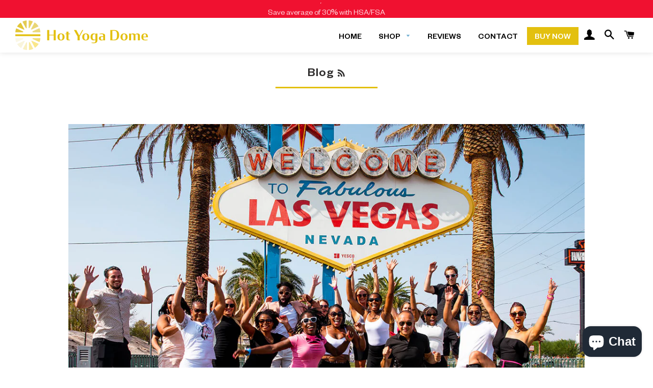

--- FILE ---
content_type: text/css
request_url: https://www.thehotyogadome.com/cdn/shop/t/66/assets/custom.scss.css?v=128652680971573173781747605493
body_size: 11126
content:
@font-face{font-family:FoundersGrotesk-Light;src:url(FoundersGrotesk-Light.woff2) format("woff2"),url(FoundersGrotesk-Light.woff) format("woff");font-weight:400;font-style:normal}@font-face{font-family:FoundersGrotesk-Medium;src:url(FoundersGrotesk-Medium.woff2) format("woff2"),url(FoundersGrotesk-Medium.woff) format("woff");font-weight:400;font-style:normal}html,body{overflow-x:hidden}.truemed-entry-box{margin-top:15px}.subify-root.subify-css-variables{width:250px;max-width:100%}.scroll-to-fixed-fixed~div{display:none!important}.rio-media-gallery .pwzrjss5 svg{width:20px;float:right}#the-home-dome-black .customer-reviews,#the-home-dome-black .okeReviews,#the-home-dome-black #shopify-section-product-page-video,#the-home-dome-black #shopify-section-product_featured-row,#the-home-dome-black .instruction,#the-home-dome-black #shopify-section-product_callout,#the-home-dome-black #shopify-section-FAQ,#the-home-dome-black #shopify-section-reviews,#the-home-dome-black #shopify-section-product-template~a{display:none!important}.scroll-right{color:red;text-align:right;font-weight:700;padding-bottom:10px;font-size:13px;padding-right:5px}@media (min-width: 768px){.scroll-right{display:none}}.wcOutOfStock{background:#2f2d2d!important}.template-product #AddToCart--product-template.wcOutOfStock:hover{background:#e3c00f!important}.product-single__meta .faq ul li:first-child .bio-more{display:block}.product-single__meta .faq a:before{display:none}.product-single__meta .faq ul li>a{padding-left:10px;background:#2f2d2d;color:#fff}.inventoryWrapper{display:none;width:100%;padding-left:10px;margin-top:15px;background:red;color:#fff;font-weight:700}.inventoryWrapper-2{width:100%;line-height:0;padding-left:10px;background:red;color:#fff;font-weight:700;margin-top:15px}.inventoryWrapper-2 p{line-height:27px}.js-drawer-open-right #dummy-chat-button-iframe,.js-drawer-open-left #dummy-chat-button-iframe{display:none}body:not(.template-index) form input,body:not(.template-index) form textarea{border:1px solid #2f2d2d}.template-index .featured-row__subtext em,.template-product .featured-row__subtext em{font-size:15px}.template-page .main-content p{margin-bottom:15px}.ajaxcart__qty-adjust{line-height:1px!important}.instruction{margin:50px 0;text-align:center}.collout{background:#e3c00f4d!important;padding:50px 10px;margin-top:50px;letter-spacing:1px;text-align:center;font-size:20px}.customer-reviews{margin-top:40px}.grid__item.grid-product .thirty-day{margin-top:10px}.thirty-day{font-size:14px;color:#9f5f7a!important;line-height:17px;position:relative}.template-product .product-single .thirty-day:before{content:"";background:url(//www.thehotyogadome.com/cdn/shop/t/66/assets/badge.svg?v=160702657259560120561737507105);background-position:center;background-repeat:no-repeat;background-size:contain;position:absolute;left:0;top:0;width:28px;height:100%}.template-product .product-single .thirty-day{margin-bottom:10px;padding-left:35px}#reviews .push--large--one-tenth,#reviews .push--large--one-twelfth{left:0;width:100%}#reviews .okeReviews .okeReviews-reviewsWidget{padding:0}#reviews .okeReviews-review-main-heading{text-align:left}#reviews .okeReviews-review-reviewer-product-thumbnail{display:none}#reviews .okeReviews-review-reviewer-product-details{display:flex;gap:5px;font-size:15px}.okeReviews{font-size:17px!important}.okeReviews-review-reviewer-profile-name{font-family:FoundersGrotesk-Medium!important}.okeReviews.okeReviews--theme .okeReviews-review-reviewer-profile-details{display:flex;gap:10px;align-items:center;flex-wrap:wrap}.okeReviews .okeReviews-review-reviewer-profile-status{margin-top:0!important}.okeReviews-review-date{font-size:15px}.okeReviews-reviewsWidget-reviewsAggregate{display:none!important}.okeReviews-review.js-okeReviews-review{display:block!important}.okeReviews-review-side{display:block!important;border:none!important;padding:0!important}.okeReviews-review-recommendation{display:none!important}.okeReviews .okeReviews-review-reviewer-profile{border-bottom:none!important;padding-bottom:0!important;margin-bottom:0!important}.okeReviews .okeReviews-review-reviewer{margin-bottom:0!important}.okeReviews-review-primary{padding:0!important;border:none!important}@media (min-width: 1000px){.okeReviews-reviews-main.js-okeReviews-reviews-main{display:flex;flex-wrap:wrap;gap:40px;justify-content:space-between}}.okeReviews .okeReviews-reviews-review{border-top:3px solid #2f2d2d!important;padding-bottom:30px;padding-top:30px}@media (min-width: 1000px){.okeReviews .okeReviews-reviews-review{width:45%;float:left}}.okeReviews .okeReviews-review-response{background:#f9f9f9;border:none!important;padding:20px}@media (min-width: 1000px){.okeReviews .okeReviews-review-response{width:95%!important;float:right}}.okeReviews .okeReviews-review-response p{font-size:17px}.okeReviews .okeReviews-reviews-footer:before{display:none!important}.okeReviews-reviews-showMore{background:#75b1d3!important;border:1px solid #75b1d3!important;color:#fff!important;text-transform:uppercase;letter-spacing:1px;font-size:15px!important;font-family:FoundersGrotesk-Medium!important}.okeReviews .okeReviews-review-response-main-header{display:flex;gap:10px;align-items:center}.okeReviews .okeReviews-review-response-main-heading{letter-spacing:0;font-size:16px!important}.okeReviews .okeReviews-reviewsWidget.is-okeReviews-reviewsWidget-large .okeReviews-review-side-inner{width:100%!important}.okeReviews-reviewsSummary-ratingCount span{font-size:16px!important;margin-top:-5px;display:block}.okeReviews .okeReviews-review{color:#2f2d2d!important}.okeReviews.okeReviews--theme .okeReviews-badge--recommended{font-weight:400;font-family:FoundersGrotesk-Medium!important}.okeReviews p{line-height:22px!important}.okeReviews-reviewsWidget-header-poweredBy{display:none!important}.okeReviews-button{background:#75b1d3!important;border:1px solid #75b1d3!important;color:#fff!important;text-transform:uppercase;letter-spacing:1px;font-size:15px!important;font-family:FoundersGrotesk-Medium!important}.okeReviews-button:hover{border:1px solid #75b1d3!important;background:transparent!important;color:#75b1d3!important}.okeReviews.okeReviews--theme .okeReviews-badge--rating{background-color:transparent!important;color:#2f2d2d!important;padding:0!important;font-family:FoundersGrotesk-Medium!important;font-weight:400!important}.okeReviews .okeReviews-starRating-indicator{top:-3px!important}h2.okeReviews-review-main-heading{padding:0;margin-bottom:10px!important;font-size:20px!important;letter-spacing:0!important}h2.okeReviews-review-main-heading:after{display:none}.spr-review-content-body br+br{display:none}.spr-icon{color:#e3c00f;opacity:1!important;font-size:15px!important}.template-blog article .text-link{padding:10px 20px;background-color:#e3c00f;color:#fff;display:inline-block;text-transform:uppercase;font-family:FoundersGrotesk-Medium;letter-spacing:.1em}.template-blog article .text-link:hover{background:#2f2d2d!important}.template-article .section-header .date:last-child{margin-bottom:0}.template-article article h2:after{bottom:-5px}form .btn{width:100%;margin:0;border:none!important}#contact_form{margin-bottom:20px;overflow:auto}.product--wrapper.cover+.product--wrapper img{opacity:0;height:0}.product--wrapper.cover+.product--wrapper{height:0}.hr--left{display:none}body,button,input,select,textarea{font-family:FoundersGrotesk-Light!important;font-size:18px}.product-single__price,.product-single__price--compare-at{font-family:FoundersGrotesk-Light!important}.red{color:#e3c00f}.site-header .site-nav li.link-buy-now{background:#e3c00f}.site-header .site-nav li.link-buy-now:hover{background:#2f2d2d!important}.site-header .site-nav li.link-buy-now:hover a,.site-header .site-nav li.link-buy-now a,.site-header .site-nav li.link-buy-now a:hover{color:#fff!important}h1,h2,h3,h4{font-family:FoundersGrotesk-Medium!important;font-weight:400!important}form .needsclick p strong,form .needsclick button{font-family:FoundersGrotesk-Medium!important;letter-spacing:1px!important;font-weight:400!important}form .needsclick button:hover{background-color:#2f2d2d!important}form .needsclick p{font-family:FoundersGrotesk-Light!important;letter-spacing:1px}.template-product #AddToCart--product-template.wc-disabled{background:#e3c00f4d!important;cursor:auto;color:#000}.template-product #AddToCart--product-template.wc-disabled:hover{background:#e3c00f4d!important}.compare-dome-video-wrapper video{width:100%;margin-top:40px}.js-drawer-open-right #tidio-chat{display:none}shopify-payment-terms{font-size:13px;padding-top:10px!important;display:block;line-height:16px}@media (max-width: 480px){shopify-payment-terms{line-height:18px}}@media (max-width: 480px){[data-testid=POPUP] .klaviyo-form{flex-wrap:wrap!important;overflow:visible!important}[data-testid=POPUP] .klaviyo-form>div:first-child{width:100%!important;margin-left:0!important;margin-top:0!important;margin-bottom:-450px!important;background-position:0 -100px!important}[data-testid=POPUP] .klaviyo-form>div:nth-of-type(2){margin-top:365px!important;padding:30px 0!important}}[data-testid=POPUP] p{font-family:FoundersGrotesk-Light!important;font-weight:400!important;font-size:16px!important}@media (max-width: 480px){[data-testid=POPUP] p{font-size:22px!important}[data-testid=POPUP] p strong{font-size:35px!important}}[data-testid=POPUP] span{font-family:FoundersGrotesk-Light!important}@media (max-width: 480px){[data-testid=POPUP] span{font-size:35px!important}}[data-testid=POPUP] button{font-family:FoundersGrotesk-Light!important;font-weight:600!important}@media (max-width: 480px){[data-testid=POPUP] button{font-size:32px!important;height:65px!important}}[data-testid=POPUP] input{padding:0!important;text-align:center!important;height:45px!important;font-family:FoundersGrotesk-Light!important}@media (max-width: 480px){[data-testid=POPUP] input{font-size:50px!important;height:90px!important;padding:0!important;max-height:unset!important;border-width:2px!important}}[data-testid=POPUP] ::-webkit-input-placeholder{font-family:FoundersGrotesk-Light!important;opacity:1!important}@media (max-width: 480px){[data-testid=POPUP] ::-webkit-input-placeholder{font-size:38px!important}}[data-testid=POPUP] :-ms-input-placeholder{font-family:FoundersGrotesk-Light!important;opacity:1!important}@media (max-width: 480px){[data-testid=POPUP] :-ms-input-placeholder{font-size:38px!important}}[data-testid=POPUP] ::placeholder{font-family:FoundersGrotesk-Light!important;opacity:1!important}@media (max-width: 480px){[data-testid=POPUP] ::placeholder{font-size:38px!important}}[data-testid=POPUP] form{background-size:50%!important}@media (max-width: 768px){[data-testid=POPUP] form{max-width:90%!important;margin:0 auto!important;background:#fff!important;padding:20px!important}}@media (max-width: 768px){[data-testid=POPUP] .klaviyo-close-form{right:5%!important;top:0%!important;z-index:99999!important;height:35px!important;width:35px!important}[data-testid=POPUP] .klaviyo-close-form svg{width:35px}}@media (max-width: 480px){[data-testid=POPUP] .klaviyo-close-form{height:50px!important;width:50px!important}[data-testid=POPUP] .klaviyo-close-form svg{width:50px}}.landing .main-content>.wrapper{max-width:100%;padding:0}.drawer__inner span[doubly-currency-usd="0"]{font-size:0!important}.drawer__inner span[doubly-currency-usd="0"]:before{content:"Included";font-size:13px!important;text-transform:none!important}.remove-affirm{display:none!important}.other-products{height:auto!important}.other-products .affirm-container,.other-products .starting{display:none!important}.other-products .money{line-height:unset!important}form.search-bar .input-group-field{width:auto;float:left}form.search-bar .input-group-btn{text-align:right}form.search-bar button[type=submit]{width:auto;margin:0!important}#reamaze-widget,#reamaze-wrapper{z-index:9!important}.product-recommendations .affirm-modal-trigger{display:block}.product-recommendations .clearance{display:none!important}.slick-initialized .hero__text-content{animation:none!important;transition:none!important}.grid-product__on-sale,.grid-product__sold-out{width:60px;height:60px;border-radius:50%;background:#fff;display:flex;align-items:center;z-index:9;justify-content:center}.grid-product__on-sale p,.grid-product__sold-out p{padding:0}.grid-product__on-sale .money,.grid-product__sold-out .money{line-height:10px!important}html{padding-bottom:0!important}.wrapper{max-width:1300px;margin:0 auto}.template-index .affirm-as-low-as,.landing .affirm-as-low-as{font-size:15px;padding-top:30px}.affirm-as-low-as a{text-decoration:underline}.product-single__policies{margin-bottom:15px}*{outline:none}.ajaxcart__row .type-accessories{display:none}.ajaxcart__product .money,.ajaxcart__subtotal .money{line-height:15px}.ajaxcart__product-name,.ajaxcart__product-meta{font-size:15px!important;line-height:20px!important}.ajaxcart__product-meta{font-style:italic}@media (max-width: 768px){.ajaxcart__footer .two-thirds,.ajaxcart__footer .one-third{width:50%!important}}.price-container.other-products{margin-bottom:15px!important}.price-container{display:flex;height:65px;align-items:center;position:relative;padding:5px 0 0}#ComparePrice .money{font-size:12px!important;line-height:15px;display:block}.money{line-height:65px}.price-container .product-single__price{width:45%}.price-container .affirm-container{width:50%}.price-container .affirm-container span.starting-affirm{position:absolute;top:0;font-size:15px}.price-container .affirm-container .affirm-modal-trigger{font-size:0;text-decoration:none}.price-container .affirm-container .affirm-ala-price{font-size:19px}.price-container .affirm-container .affirm-as-low-as{padding-top:15px}.grid-product__wrapper .grid-product__meta{padding:0!important}.grid-product__wrapper .grid-product__price{display:block}.grid-product__wrapper .grid-product__price .money{line-height:initial}.grid-product__wrapper .affirm-grid{display:flex;justify-content:center;align-items:center}.grid-product__wrapper .starting-affirm{margin-right:5px;font-size:15px}.grid-product__wrapper .affirm-modal-trigger{font-size:0;text-decoration:none}.grid-product__wrapper .affirm-ala-price{font-size:17px}.grid-product__wrapper .affirm-as-low-as{margin-bottom:0;padding-top:0}.price-container .product-single__price span{display:block;text-transform:none;font-weight:400;letter-spacing:0}.price-container .product-single__price span.starting{position:absolute;top:0;font-size:15px}.template-product .icons{text-align:center;padding:0;overflow:auto;margin-top:15px;color:#75b1d3}.template-product .icons a{color:#75b1d3}.template-product .icons .row{display:flex;gap:5px;justify-content:center}.template-product .icons .one-quarter{padding-left:0;width:100%}@media (max-width: 480px){.template-product .icons .one-quarter{padding-left:10px}}.template-product .icons small{width:100%;display:block;text-align:right;color:#ccc;font-size:14px;padding-top:10px}.template-product .icons img{max-height:25px;margin-bottom:2px}.template-product .icons p{font-size:15px;line-height:16px;margin-bottom:0}@media (max-width: 480px){.template-product .icons p{font-size:12px;line-height:15px}}.design-pre-order-template-wrapper .pre-order-2-button{background:#f6861f!important;width:100%;border:none;letter-spacing:1.8px;font-size:18px!important;border-radius:25px!important;text-transform:uppercase;font-weight:400!important;margin-top:10px!important;padding-top:15px!important;padding-bottom:15px!important}.spurit-po-wrapper,.design-pre-order-template-wrapper.hover-visible.true-style,.design-pre-order-template-wrapper button{width:100%!important}.header-container{z-index:99}.logos{text-align:center;padding:30px 0}@media (max-width: 768px){.logos{padding-bottom:60px}}.logos img{width:auto!important}.logos h2:after{right:0!important;margin:0 auto!important}.logos .featured-slider{margin-bottom:0}.logos .featured-slider li{margin-bottom:0;padding:0 35px}@media (max-width: 768px){.logos .featured-slider li{padding:0 15px}}.logos .featured-slider p{margin-bottom:0;font-size:19px;line-height:25px}@media (max-width: 768px){.logos .featured-slider .slick-dots{position:absolute;bottom:-40px}}.logos .featured-slider .slick-dots li button:before{background-color:transparent;border:1px solid #2F2D2D}.logos .featured-slider .slick-dots li.slick-active button:before{background:#2f2d2d}.logos img{max-height:30px;margin:0 auto 15px;filter:brightness(0%)}@media (max-width: 1000px){.logos img{max-height:25px}}@media (max-width: 560px){.logos img{max-height:30px}}.shipping-estimate{margin-bottom:10px;background:#75b1d34d;font-size:15px;line-height:20px;padding:5px;max-width:100%}.shipping-estimate p{margin-bottom:0}.make-an-enquiry-btn{font-weight:400!important;margin-top:6px!important;position:relative}.make-an-enquiry-btn:before{content:"Make an Inquiry"}.make-an-enquiry-btn .btn__text{display:none}.popup-overlay{position:fixed;width:100%;height:100%;top:0;left:0;background:#94e2f980;z-index:99;overflow-y:auto;display:none}.popup_image .one-third{float:left;margin-top:20px}@media (max-width: 1000px){.popup_image .one-third{float:none;width:100%}}.popup_image .two-thirds{float:left;margin-top:20px}@media (max-width: 1000px){.popup_image .two-thirds{float:none;width:100%}}.popup-body{width:900px;max-width:90%;margin:5% auto;position:relative;padding:30px;box-sizing:border-box;background:#fff}.pop-close{position:absolute;top:-1px;right:-1px;cursor:pointer;background:#9cb8c3;color:#fff;padding:0 6px}.slick-initialized .hero__image,.template-index .header-wrapper{opacity:1!important;animation:none!important}#hubspot-messages-iframe-container{z-index:9!important}body .initial-message-bubble{display:none!important}.site-header .wrapper{position:relative}body .doubly-wrapper{position:absolute;top:5px!important;right:30px!important;margin-right:0!important}@media (max-width: 1200px){body .doubly-wrapper{top:20px!important;right:50px!important}}.doubly-wrapper .current{font-size:0}.main-content{padding-top:110px!important}@media (max-width: 1400px){.main-content{padding-top:100px!important}}.single-option-radio__label{font-family:FoundersGrotesk-Medium;margin-bottom:0!important}.single-option-radio label{border:1px solid #5E97B7;margin-left:0}.single-option-radio label:hover{background:#5e97b7;color:#fff}.single-option-radio input[type=radio]:checked+label{background:#5e97b7;color:#fff;border-color:#5e97b7}.site-nav--compress .site-nav__item:not(.site-nav__item--compressed){display:inline-block}.mobile-nav__item a,.mobile-nav__item--secondary a{font-size:16px;padding:5px 15px;text-transform:uppercase;font-family:FoundersGrotesk-Medium;color:#fff}.mobile-nav__item--secondary a{font-size:14px!important}li.mobile-nav__spacer{margin-top:15px}.mobile-nav__toggle button{padding:0 15px}.grid-search__page-link,.grid-search__page-link:hover{background:#f5f5f5}.site-header{padding:5px 0!important}.site-header .site-nav--active a{opacity:1;color:#75b1d3!important}.site-header .site-nav a{font-size:16px;text-transform:uppercase;font-family:FoundersGrotesk-Medium;letter-spacing:0;padding-top:5px;padding-bottom:5px}.site-header .site-nav a:hover{opacity:1;color:#75b1d3!important}.site-header .site-nav a .icon-arrow-down:before{color:#75b1d3}.site-header .site-nav__dropdown a{color:#2f2d2d!important}.site-header .site-header__logo img{height:auto!important}@media (max-width: 1200px){.site-header .grid__item.large--hide.one-quarter,.site-header .site-nav--open{display:block!important;width:auto;margin-right:0}}@media (max-width: 1200px){.site-header .grid__item.large--hide.one-quarter:not(.large--one-sixth){position:absolute;right:15px;top:6px}}@media (max-width: 1200px){.site-header nav.large--text-right{display:none!important}}@media (max-width: 1200px){.site-header .grid__item.large--one-quarter.medium-down--one-half{width:210px!important}.site-header .grid__item.large--one-quarter.medium-down--one-half h1{width:100%}}@media (max-width: 1200px){.site-header .site-nav__link.cart-link{padding-top:0!important}}@media (max-width: 1200px){.site-header .cart-link__bubble--visible{top:5px!important;right:10px!important}}@media (max-width: 768px){.site-header .grid--table{height:auto!important}}.btn{border-radius:0;padding:6px 10px;width:350px;max-width:100%;font-size:21px;margin-top:30px;font-family:FoundersGrotesk-Medium;text-transform:none}.btn:hover{background:#2f2d2d!important}.announcement-bar{overflow:auto}.announcement-bar .wrapper{padding:5px 0}.announcement-bar p{padding:0;color:#fff;font-size:15px;margin-bottom:0;text-align:center;font-weight:400}@media (max-width: 768px){.announcement-bar p{font-size:15px}}.announcement-bar p a{color:#fff}.slick-vertical .slick-slide{border:none}.blog-post-page-font h2{margin-bottom:0!important;padding-bottom:20px!important}.blog-post-page-font h2:after{display:none}.blog-post-page-font img{max-width:100%!important;margin:0!important}.announcement-bar__message{padding-top:0;padding-bottom:0;text-align:left}.shopify-policy__title h1:after{right:0;margin:0 auto}input:focus{outline:none!important}.contact .social-icons li{float:left;margin-right:10px}.contact .social-icons a,.contact .social-icons a:hover{border:none}.contact .social-icons .icon:before{color:#9f5f7a;font-size:22px}.text-center h2:after{right:0;margin:0 auto}h1,h2{position:relative;padding-bottom:15px;margin-bottom:20px!important;font-size:25px!important;letter-spacing:1px!important}h1:after,h2:after{content:"";width:200px;height:3px;position:absolute;left:0;bottom:0;background:#e3c00f}.text-center h1:after,h2.text-center:after{right:0!important;margin:0 auto!important}h1.site-header__logo:after{display:none}h1.site-header__logo{margin-bottom:0!important;padding-bottom:0!important}h3{font-size:20px!important;letter-spacing:1px}.site-nav--has-dropdown:hover .site-nav__dropdown,.site-nav--has-dropdown:focus .site-nav__dropdown{display:block}.site-nav li{position:relative}.instagram{text-align:center;padding:60px 0}.instagram h2{margin-bottom:0!important}.instagram h2 a{color:#f6861f}.instagram h2:after{display:none}.input-group{display:block}.index-sections .shopify-section:first-child:not(.shopify-section--full-width){margin-top:0}.featured-columns{padding-top:15px;padding-bottom:5px}@media (max-width: 768px){.featured-columns{padding-top:15px}}@media (min-width: 768px){.featured-columns .grid__item{padding-left:40px}}@media (max-width: 768px){.featured-columns .grid__item{padding-left:20px}}@media (max-width: 591px){.featured-columns .grid__item:first-child,.featured-columns .grid__item:nth-of-type(2){margin-bottom:10px}}.featured-columns h3{font-size:20px!important;letter-spacing:0}.featured-columns p{font-size:18px;line-height:24px}.featured-columns .feature-row__image-wrapper>div{padding:0!important}.featured-columns .feature-row__image-wrapper img{height:30px;margin-bottom:10px;width:auto!important;position:relative!important}.background-media-text{width:100%;position:relative;overflow:hidden;background:#fff;min-height:850px;display:flex;align-items:center}.background-media-text .background-media-text__video{min-height:850px;position:absolute;top:0;left:0;bottom:0;width:100%;background:#fff;background-size:cover;background-position:50% 50%;background-repeat:no-repeat;z-index:0}.background-media-text .background-media-text__video video{width:100%;height:300%;left:auto;top:-100%;position:absolute}.background-media-text .background-media-text__inner{position:absolute;z-index:1;width:100%;right:0;left:0;max-width:1300px}.background-media-text .background-media-text__inner .animation-contents{width:400px}.background-media-text .background-media-text__inner .animation-contents p{color:#fff;letter-spacing:1px;text-shadow:1px 1px 1px #2F2D2D}.background-media-text .background-media-text__inner .animation-contents p.h3{font-size:40px;line-height:44px;font-family:FoundersGrotesk-Medium;font-weight:400;letter-spacing:1px}.background-media-text .background-media-text__inner .animation-contents p:last-child{margin-bottom:0;font-size:25px}.background-media-text .background-media-text__inner .animation-contents .btn{margin-bottom:0;margin-top:15px;font-size:18px}.grid-uniform .grid-product__price-wrap{display:block}.grid-uniform .grid-product__title,.grid-uniform .grid-product__price,.grid-uniform .icon{font-family:FoundersGrotesk-Light!important}.grid-uniform .grid-product__price{font-size:17px}strong{font-family:FoundersGrotesk-Medium;font-weight:400}.index-sections .shopify-section{margin-top:0}.home_dome.team>div{display:block;background:#fff;padding-left:0}@media (min-width: 768px){.home_dome.team>div{display:flex;align-items:center}}.home_dome.team>div:nth-child(2n) .img{float:right!important}@media (min-width: 768px){.home_dome.team>div:nth-child(2n) .img{order:1}}.home_dome.team h4{border:none;margin-top:0;margin-bottom:10px!important;font-size:24px}@media (max-width: 768px){.home_dome.team h4{margin-top:20px}}.home_dome.team p{max-width:100%}@media (min-width: 1000px){.home_dome.team p{font-size:17px;line-height:25px}}.home_dome>div{display:flex;align-items:center;margin-bottom:80px}.home_dome .one-half{line-height:0}.home_dome a{color:#f6861f;text-decoration:underline}.home_dome h4{color:#75b1d3;position:relative;border-bottom:1px solid #2ac5f4;display:inline-block;margin-bottom:20px!important;text-transform:uppercase;font-size:26px;line-height:32px}.home_dome p{line-height:22px;font-size:16px;margin-bottom:12px}.home_dome .btn{color:#fff;text-decoration:none;font-weight:400;font-size:15px;width:auto}.home_dome .right .img{order:2}.template-index #CollectionSection,.landing #CollectionSection{padding-top:50px;padding-bottom:35px}.template-index #CollectionSection .section-header,.landing #CollectionSection .section-header{margin-bottom:0}.template-index #CollectionSection .grid-uniform,.landing #CollectionSection .grid-uniform,#CollectionSection .grid-uniform{display:flex;justify-content:center;flex-wrap:wrap}#CollectionSection .grid-uniform .grid-product__price-wrap{white-space:unset}#CollectionSection .grid-uniform .grid-product__price-wrap shopify-payment-terms{line-height:22px}#clearance .section-header.text-center h1{display:none}#clearance .feature-row{text-align:left;margin-bottom:40px}@media (max-width: 768px){#clearance .feature-row{display:block}}#clearance .feature-row h2:after{margin:0}#clearance .feature-row span{color:#f6861f}#clearance .feature-row ul{margin:0}#clearance .feature-row ul li{list-style:none;position:Relative;padding-left:25px}#clearance .feature-row ul li:before{content:"\2713";font-family:icons;color:#f6861f;margin-right:10px;position:absolute;left:0;font-weight:700}#clearance .feature-row .feature-row__item:first-child{z-index:9;-webkit-flex:0 1 33.333%;-moz-flex:0 1 33.333%;-ms-flex:0 1 33.333%;flex:0 1 33.333%;padding-left:0}@media (max-width: 768px){#clearance .feature-row .feature-row__item:first-child{width:100%}}#clearance .feature-row .feature-row__item:last-child{position:Relative;-webkit-flex:0 1 66.666%;-moz-flex:0 1 66.666%;-ms-flex:0 1 66.666%;flex:0 1 66.666%}@media (max-width: 768px){#clearance .feature-row .feature-row__item:last-child{display:none}}@media (min-width: 591px){.grades-holder{display:flex}}.grades{text-align:left;font-size:16px;background:#f5f5f5;border-right:10px solid white;padding:10px}@media (max-width: 591px){.grades{font-size:14px}}.grades:last-child{border-right:0}@media only screen and (min-width: 591px) and (max-width: 768px){.grades{width:33.333%;clear:none!important;float:left}}@media (max-width: 591px){.grades{border-right:0;margin-bottom:5px}}.grades h3{letter-spacing:0}.grades p{position:relative;margin-bottom:5px;padding-left:20px}.grades p:before{content:"\2713";font-family:icons;color:#2ac5f4;margin-right:10px;position:absolute;left:0}body:not(.template-index):not(.landing) .main-content{padding-top:130px!important}@media (max-width: 1100px){body:not(.template-index):not(.landing) .main-content{padding-top:115px!important}}@media (max-width: 1100px){body.template-product:not(.template-index):not(.landing) .main-content{padding-top:125px!important}}.btn{border-radius:0}.drawer .btn--secondary{border-radius:2px;font-size:17px}@media (max-width: 768px){.ajaxcart__policies{font-size:13px}}.ajaxcart__policies a{border:none}.hero--adapt a.hero__cta,.hero__slide a.hero__cta{font-weight:700}h2.hero__title{text-shadow:1px 1px 1px #2F2D2D;margin-bottom:0!important;padding-bottom:15px!important;font-size:35px!important}@media (max-width: 768px){h2.hero__title{text-shadow:none;padding-top:15px;font-size:26px!important;font-weight:400;line-height:35px!important;text-transform:uppercase;padding-bottom:0!important}}h2.hero__title:after{display:none}.hero__subtitle{color:#2f2d2d!important;text-transform:uppercase;font-weight:700!important;font-size:16px!important;background:#94e2f9b3;display:table;padding:2px 10px;text-decoration:none}@media (max-width: 768px){.hero__subtitle{color:#2ac5f4!important;text-shadow:none;text-decoration:none;letter-spacing:1px;background:none;padding:none;text-align:center;display:block}}@media (max-width: 768px){.hero__cta{margin-bottom:30px!important;margin-top:0}}@media (max-width: 480px){.hero__cta{width:100%}}.custom--video-with-text-block .custom-rows .wrapper:before,.custom--video-with-text-block .custom-rows .wrapper:after{display:none}.featured-col{background:#fafafa}.custom-rows{padding:55px 0;margin-top:0;min-height:500px;display:flex;align-items:center}@media (max-width: 768px){.custom-rows{padding-top:0;padding-bottom:0}}.custom-rows .wrapper{width:100%;position:relative;z-index:9}.custom-rows .wrapper:after{position:absolute;content:"";width:400px;height:100%;background:url(blue_icon.svg);background-repeat:no-repeat;background-size:contain;bottom:-75%;right:-14%;opacity:.1;z-index:1}@media (max-width: 1000px){.custom-rows .wrapper:after{display:none}}.custom-rows img{box-shadow:0 3px 10px #0003}.custom-rows h2{font-size:25px!important;letter-spacing:1px}@media (min-width: 480px){.custom-rows ul{-moz-column-count:2;-moz-column-gap:20px;-webkit-column-count:2;-webkit-column-gap:20px;column-count:2;column-gap:20px}}.custom-rows ul li{list-style:none;position:relative}.custom-rows ul li:before{content:"-";position:absolute;left:-20px;color:#e3c00f;font-weight:700}.custom-rows .btn{width:45%}@media (max-width: 960px){.custom-rows .btn{width:100%;margin-right:0!important}}@media (max-width: 768px){.custom-rows .btn{margin-bottom:30px;margin-top:10px}}@media (max-width: 1200px){.product-single__meta--wrapper{padding-right:15px;padding-left:0}}#CartDrawer textarea,#CartDrawer textarea:hover{background:#fff!important;opacity:1}.template-product .compare-dome-block-section{margin-top:30px}.template-product .compare-dome-block-section .wrapper{padding:0}.template-product .wrapper.faq{margin-top:40px}.template-product .wrapper.faq ul li>a{background:#da9cb6!important;color:#fff!important}.template-product .wrapper.faq ul li>a:before{color:#fff}.template-product .wrapper.faq ul li>a:hover{background:#9f5f7a!important}.template-product .logos{margin-top:10px;margin-bottom:50px}.template-product .slick-slider .slick-dots li.slick-active button:before{background:#2f2d2d}.template-product .slick-slider .slick-dots li button:before{background-color:transparent;border:1px solid #2F2D2D}.template-product .product-single__add-to-cart{width:100%}.template-product .product-form__item{margin-bottom:0}.template-product #wc-select-your-style{background:#2f2d2d;padding:5px 15px;width:auto;display:inline-block;font-size:17px;color:#fff}.template-product .shopify-payment-button .shopify-payment-button__button--unbranded{border-radius:25px}.template-product .shopify-cleanslate ._3G6VJhJYno-AX3-X38f1TA{border-radius:25px!important}.template-product .mfp-img{background:#fff!important}.template-product .product-recommendations h2{margin-bottom:0!important;font-size:25px!important}.template-product .product-recommendations .grid-uniform{text-align:center}.template-product .product-recommendations .grid-uniform .grid__item{float:none;display:inline-grid}.template-product .scroll-to-fixed-fixed{position:relative!important;top:auto!important;left:auto!important;width:auto!important;z-index:1!important}.template-product .product-single__meta{padding-top:0;text-align:left}.template-product .product-single__meta h1:after{display:none}.template-product h1{font-size:25px!important;margin-bottom:0!important;padding-bottom:0}.template-product h1:after{right:0;margin:0 auto}.template-product .price-container{margin-bottom:0}.template-product #AddToCart--product-template{margin-top:10px;background:#e3c00f;text-transform:uppercase;font-size:16px;color:#fff;font-weight:400;border:0;margin-right:0;font-family:FoundersGrotesk-Medium!important}@media (max-width: 480px){.template-product #AddToCart--product-template{font-weight:700;padding-left:10px;padding-right:10px;letter-spacing:0px!important}}.template-product #AddToCart--product-template:hover{background:#2f2d2d!important}.template-product .faq{padding:0}.template-product .faq a{text-align:left;background:#f9f9f9;color:#2f2d2d}.template-product .faq a:hover,.template-product .faq a.active{background:#2f2d2d;color:#fff}.template-product .faq a:hover:before,.template-product .faq a.active:before{color:#fff}.template-product .faq a:before{color:#2f2d2d}.template-product .faq .bio-more{text-align:left;background:#fff;padding:10px 0 0;font-size:17px}.template-product .faq .bio-more span,.template-product .faq .bio-more p{font-family:FoundersGrotesk-Light!important;font-style:normal!important;font-size:16px!important;line-height:1.563!important;margin-bottom:15px!important}.template-product .faq .bio-more span a,.template-product .faq .bio-more p a{text-decoration:underline;color:#9f5f7a!important;padding-right:0!important;font-size:16px!important;background:transparent}.template-product fieldset{padding:5px 0 0}.template-product .spr-badge{margin-bottom:10px;font-size:15px}.template-product .spr-badge-caption{font-size:15px}.template-product #shopify-product-reviews{margin-top:40px;background:#f9f9f9}.template-product #shopify-product-reviews .spr-container{border:none;position:relative}.template-product #shopify-product-reviews h2{font-size:25px!important;text-align:left}@media (max-width: 768px){.template-product #shopify-product-reviews h2{text-align:center}.template-product #shopify-product-reviews h2:after{margin:0 auto;left:0;right:0}}.template-product #shopify-product-reviews input,.template-product #shopify-product-reviews textarea,.template-product #shopify-product-reviews select{background-color:#fff!important}.template-product #shopify-product-reviews .btn-primary{background:#2ac5f4!important;font-weight:400}@media (max-width: 768px){.template-product #shopify-product-reviews .spr-summary{text-align:center}}.template-product #shopify-product-reviews .spr-summary-actions{text-align:right;margin-top:0}.template-product #shopify-product-reviews .spr-summary-actions a{color:#fff;background:#75b1d3;padding:5px 0;width:200px!important;display:table;text-align:center;float:right;position:absolute;top:30px;right:20px;letter-spacing:.1em;font-family:FoundersGrotesk-Medium;text-transform:uppercase}.template-product #shopify-product-reviews .spr-summary-actions a:hover{background:#2f2d2d!important}@media (max-width: 768px){.template-product #shopify-product-reviews .spr-summary-actions a{position:relative;top:auto;right:auto;float:none;margin:20px auto 0}}.template-product #shopify-product-reviews .spr-review-reply-body,.template-product #shopify-product-reviews .spr-review-reply-shop{font-size:16px!important}.spr-review{border-color:#2f2d2d!important}.cart-link__bubble--visible{background:#e3c00f}#shopify-section-page-faq header,#shopify-section-page-faq-studio header{margin-bottom:0!important}#shopify-section-page-faq .faq,#shopify-section-page-faq-studio .faq{padding-top:0;padding-bottom:0}#shopify-section-page-faq .btn,#shopify-section-page-faq-studio .btn{font-weight:400;width:auto;margin:0 auto 50px;display:table}.faq{padding-top:50px;padding-bottom:60px}.faq h2:after{right:0;margin:0 auto}.faq .btn{display:table;margin:0 auto;clear:left}.faq ul{margin:10px 0 40px}.faq ul li{list-style:none;margin-bottom:10px}.faq ul li>a{display:block;padding:10px 10px 10px 30px;font-weight:500;font-size:19px;position:relative;background:#da9cb6;color:#fff;text-transform:uppercase;font-size:16px}.faq ul li>a.active,.faq ul li>a:hover{background:#9f5f7a}.faq ul li>a:before{content:"+";position:absolute;left:10px;color:#fff}.faq ul li>a.active:before{content:"-";left:15px}.bio-more{display:none;font-size:17px;padding:10px 0 0;margin-top:5px}.bio-more a{text-decoration:underline;color:#9f5f7a}@media (max-width: 1200px){.large--one-quarter{width:50%}}@media (max-width: 591px){.large--one-quarter{width:100%}}.grid-product__wrapper .affirm-modal-trigger{display:block}.grid-product__wrapper .grid-product__image-link{background-color:transparent}.grid-product__wrapper .grid-product__image-link:hover{opacity:1}.grid-product__wrapper .grid-product__image-link:hover img{border:4px solid #e3c00f}.grid-product__wrapper .product--wrapper{max-width:100%!important}.grid-product__wrapper .product--wrapper>div{padding-top:0!important}.grid-product__wrapper .grid-product__image-link{display:block}.grid-product__wrapper .product--image{position:relative;max-width:100%;max-height:none;width:350px;height:300px;object-fit:cover;border:4px solid white;z-index:9}#founders{margin-top:90px}#founders p{text-align:center;font-size:18px}.founders{background:url(//www.thehotyogadome.com/cdn/shop/t/66/assets/wave1.png?v=16255078328298285831737507105);background-position:left top;background-size:cover;padding:100px 0 50px;overflow:auto}.founders .two-quarters{padding-right:30px}.founders .one-quarter{padding:0;position:relative}.founders .one-quarter p{font-style:italic;font-size:17px;line-height:25px}.founders .one-quarter:first-child span{left:0}.founders .one-quarter span{background:#f6861f;color:#fff;text-align:center;font-size:22px;padding:5px 0;position:absolute;width:120%;right:0}.founders p{text-align:center;font-size:18px}.founders .grid{display:flex;align-items:center}.template-product .review-logos{margin-top:30px!important;text-align:center;display:flex;justify-content:center}.template-product .review-logos img{height:40px!important;width:auto}.template-product .review-logos span{display:block}.template-product .review-logos a{text-align:center;width:50%;margin:0!important}.review-logos{margin:0 auto!important;width:auto;float:none}@media (max-width: 1100px){.review-logos{margin-bottom:25px}}.review-logos a{width:130px;overflow:hidden;display:block;float:left}.review-logos a:first-child{margin-right:40px}.review-logos a span{font-size:14px}.reviews{background:#f9f9f9;padding:60px 0 70px}@media (max-width: 768px){.reviews{padding-top:20px;padding-bottom:40px}}@media (max-width: 1100px){.reviews .review-logos{margin-bottom:25px}}.reviews .review-logos a{width:130px;overflow:hidden;display:block;text-align:center;float:left}.reviews .review-logos a:first-child{margin-right:40px}.reviews .review-logos a span{font-size:14px}.reviews .grid{display:flex;align-items:center}.reviews .one-third{padding-left:90px}.reviews .one-third:first-child{padding-left:30px}@media (max-width: 1000px){.reviews .one-third{margin-bottom:25px}}@media (min-width: 1100px){.reviews .two-thirds{padding-left:100px}}@media (max-width: 1100px){.reviews .two-thirds{width:100%}}.reviews .reviews-slider{z-index:9}.reviews .reviews-slider a{text-decoration:underline;color:#9f5f7a}.reviews .reviews-slider .slick-slide{margin:0 37px}.reviews .reviews-slider .slick-list{margin:0 -37px}.reviews .reviews-slider img{width:200px;margin-bottom:20px}.reviews .reviews-slider img.photo{border-radius:50%;box-shadow:0 3px 10px #0003}.reviews .reviews-slider .slick-dots{bottom:-50px}.reviews .reviews-slider li button:before{border-color:#75b1d3;border-width:1px;background:transparent}.reviews .reviews-slider li.slick-active button:before{background:#5e97b7!important;border:1px solid #75B1D3}.newsletter{background-color:#75b1d3;color:#fff;overflow:auto;text-align:center}.newsletter h2{color:#fff!important;font-size:25px!important;margin-bottom:10px!important}.newsletter h2:after{right:0;margin:0 auto}.newsletter p{font-size:19px}.newsletter .section-subheading{margin-bottom:0!important}.newsletter form{max-width:400px;margin-top:20px}.newsletter .newsletter--form{background:transparent!important}.newsletter .input-group{display:block}.newsletter input{text-align:center}.newsletter .btn{margin:10px 0 0;width:100%}.newsletter ::-webkit-input-placeholder{opacity:.5!important}.newsletter :-ms-input-placeholder{opacity:.5!important}.newsletter ::placeholder{opacity:.5!important}.template-index footer,.landing footer{padding-top:0;border-top:0}footer{padding-bottom:10px!important;border-top:1px solid #F9F9F9;padding-top:40px}footer h4{text-transform:uppercase;font-size:15px}footer li{margin-bottom:0}footer li a{font-size:15px}footer p{font-size:15px}footer p a{text-decoration:underline;color:#9f5f7a!important}footer .one-fifth{width:25%}footer img{margin-bottom:10px;height:auto}footer .copyrights{font-size:14px;margin-top:25px}footer .social-icons li{float:left;margin-right:10px}footer .icon:before{color:#9f5f7a;font-size:28px}.affirm-as-low-as{font-size:14px}@media (max-width: 480px){.affirm-as-low-as{font-size:13px}}@media (max-width: 1500px){.template-index .affirm-as-low-as a,.landing .affirm-as-low-as a{display:block}h2{font-size:25px!important}.reviews{position:relative}.reviews .one-third{z-index:1;position:relative}.custom-rows .feature-row__item:last-child h2{margin-top:0}.background-media-text,.background-media-text .background-media-text__video{min-height:700px}.founders .one-quarter:last-child span{right:-30px;width:130%;text-align:left;padding-left:15px}}@media (max-width: 1400px){.home_dome>div{margin-bottom:20px}.home_dome p{font-size:14px}.home_dome h4{font-size:16px}}@media (min-width: 1400px){.custom-rows .feature-row__item:first-child{padding-right:30px}.custom-rows .feature-row__item:last-child{padding-left:30px}.site-header__logo img{float:left;padding:5px 0}.desktop-hide{display:none!important}}@media (max-width: 1200px){.founders .one-quarter{text-align:center}.founders .one-quarter span{width:auto;background:transparent;padding:0;color:#2f2d2d;right:0!important}.founders .one-quarter p{font-size:16px;line-height:23px}.founders .one-quarter:first-child span{left:0}.founders .one-quarter:last-child span{width:auto;text-align:center;padding-left:0}.founders .one-quarter span{font-size:18px}.background-media-text{width:100%;position:relative;overflow:hidden;background:#fff;min-height:auto;display:block;min-height:auto!important}.background-media-text .background-media-text__video{position:relative;min-height:auto;line-height:0}.background-media-text .background-media-text__video video{width:150%;height:100%;left:-25%;top:auto;position:relative}.background-media-text .background-media-text__inner{position:relative;z-index:1;width:100%;right:0;left:0;text-align:center;padding:0}.background-media-text .background-media-text__inner .animation-contents{float:none;padding:0;width:100%;background:transparent}.background-media-text .background-media-text__inner .animation-contents p{color:#fff;text-shadow:none;display:none}.background-media-text .background-media-text__inner .animation-contents p.h3{font-size:26px!important;line-height:1.3}.background-media-text .background-media-text__inner .animation-contents p br{display:none}.background-media-text .background-media-text__inner .animation-contents p:last-child{max-width:100%;float:none;margin-bottom:0;font-size:27px}.background-media-text .background-media-text__inner .animation-contents .btn{margin-top:-50px;padding-top:15px;padding-bottom:15px}}@media (max-width: 1100px){.template-product .grid-uniform .grid__item{float:left}.template-product .grid-uniform .grid__item .product--image{height:250px}.template-product .grid-uniform .grid__item .grid-product__title{font-size:14px}h3{font-size:18px!important}.reviews .grid{display:block}.reviews .one-third{padding-left:30px;width:100%}.reviews .one-third:first-child{padding-left:30px}.reviews .one-third:last-child{padding-top:35px}.newsletter .wrapper,.newsletter .input-group{display:block}.newsletter input,.newsletter .btn{width:100%!important;margin:0 0 10px;text-align:center}.newsletter h2{font-size:25px!important;line-height:35px}}@media (min-width: 769px){header .large--two-thirds{width:75%}.product-single__media-group{height:650px;overflow:hidden}.product-single__media-group img{height:650px;object-fit:cover}.product-single__thumbnails{width:600px;margin:0 auto;max-width:100%}.product-single__thumbnails .active-thumb{border:none!important}.product-single__thumbnails .active-thumb img,.product-single__thumbnails li:hover img{opacity:1}.product-single__thumbnails li a{border:none}.product-single__thumbnails img{width:85px;height:85px;object-fit:cover;opacity:.7}.product-single__thumbnails .large--one-quarter{width:14%;margin-bottom:10px;margin-right:2%;padding:0;display:inline-block}.product-single__thumbnails .large--one-quarter:nth-child(5n+1){clear:none}.product-single__thumbnails .large--one-quarter:nth-child(4n+1){clear:none}}@media (max-width: 768px){.site-footer__linklist{display:none}.template-product .faq{margin-top:30px}#founders p br{display:none}footer{padding-top:25px!important}footer .one-fifth:first-child{display:none}.home_dome>div{display:block;align-items:center;margin-bottom:30px}.home_dome p{font-size:16px}.home_dome h4{margin-top:15px;font-size:22px}.home_dome .one-half{width:100%}.home_dome .btn{margin:10px 0 30px}.founders{padding-top:30px}.founders .grid{flex-direction:column;margin:0!important}.founders .grid p{margin-bottom:0}.founders .grid span{position:relative;font-size:14px;font-weight:700}.founders .grid .two-quarters{order:1;width:100%;padding-right:0;margin-bottom:10px;padding-left:0}.founders .grid .one-quarter:first-child{order:2;width:100%;margin-bottom:15px}.founders .grid .one-quarter:last-child{order:3;width:100%}footer p{display:none;text-align:left}footer .one-fifth:not(:first-child){width:100%!important;height:auto!important;padding:0}footer h4{text-align:left;border-bottom:1px solid black;cursor:pointer;padding-bottom:10px;position:relative}footer h4:after{content:"+";position:absolute;right:0;color:#000}footer li{text-align:left}footer .active>h4:after{content:"-"}}@media (max-width: 591px){#contact_form .btn{width:100%;margin:10px 0 0}#contact_form{margin-top:30px}.product--wrapper{margin-bottom:0}header .large--hide:last-child{margin-right:20px}.site-header .site-header__logo img{margin-top:0;margin-bottom:0}.announcement-bar p{float:none}.custom-rows{margin-top:30px}.custom-rows .feature-row__item:last-child h2{font-size:22px!important}.custom-rows ul{margin-left:0}.custom-rows li{padding-left:20px}.custom-rows li:before{left:10px!important;z-index:999}.faq{padding-top:50px;padding-bottom:50px}.faq ul{margin:0}.faq ul li>a{font-size:17px}.faq .one-half:last-child{margin-bottom:25px}.newsletter .section-header{margin-bottom:0}.newsletter .newsletter__submit-text--large{display:block}.newsletter .icon{display:none}.newsletter .grid__item:last-child{padding-left:0}.newsletter .newsletter--form{padding:0!important}.reviews .one-third,.reviews .one-third:first-child{padding-left:15px}footer{padding-top:30px}footer .grid-uniform{margin-left:0}footer .social-icons{display:inline-block}}.video-autoplay-wrapper{position:relative;padding-top:56.25%;width:100%;overflow:hidden;z-index:5;background-color:#2f2d2d;transition:opacity 1s linear}.use_image .video-autoplay-wrapper{position:absolute;top:0}.video-autoplay-wrapper iframe{position:absolute;width:177.77777778vh;height:56.25vw;min-height:100%;min-width:100%;top:50%;left:50%;transform:translate(-50%,-50%)}.use_image .video-autoplay-wrapper iframe{width:auto;height:auto}.homepage-video__play{margin-top:.5em}.homepage-video__play{opacity:1;-webkit-transition:opacity .2s ease-out;-moz-transition:opacity .2s ease-out;-ms-transition:opacity .2s ease-out;-o-transition:opacity .2s ease-out;transition:opacity .2s ease-out}@media screen and (max-width: 768px){.homepage-video__play .icon-play{height:80px;background-size:66px 66px}}.homepage-video__play:hover{opacity:.75}.homepage-video__play:focus,.homepage-video__play:active{outline:none}.homepageVideo.use_screen_two_thirds{min-height:0!important;height:auto!important}.content--centered,.collection-grid-item__content{position:absolute;top:50%;-webkit-transform:translateY(-50%);-ms-transform:translateY(-50%);transform:translateY(-50%);width:90%;left:0;right:0;margin:0 auto;text-align:center;z-index:91;max-width:1120px}.lazy-image{display:block;position:relative;background-size:cover}.lazy-image img{display:block;position:absolute;top:0;left:0;width:100%;height:auto}.image-overlay-0{opacity:0}.image-overlay{position:absolute;top:0;bottom:0;left:0;right:0;z-index:9}.mfp-bg{top:0;left:0;width:100%;height:100%;z-index:1042;overflow:hidden;position:fixed;background:#75b1d3cc!important;opacity:.8}.mfp-wrap{top:0;left:0;width:100%;height:100%;z-index:1043;position:fixed;outline:none!important;-webkit-backface-visibility:hidden}.mfp-container{text-align:center;position:absolute;width:1100px;height:100%;max-width:100%;left:0;right:0;margin:0 auto;top:0;padding:0 8px;-webkit-box-sizing:border-box;-moz-box-sizing:border-box;box-sizing:border-box}.mfp-container:before{content:"";display:inline-block;height:100%;vertical-align:middle}.mfp-align-top .mfp-container:before{display:none}.mfp-content{position:relative;display:inline-block;vertical-align:middle;margin:0 auto;text-align:left;z-index:1045}.mfp-inline-holder .mfp-content,.mfp-ajax-holder .mfp-content{width:100%;cursor:auto}.mfp-ajax-cur{cursor:progress}.mfp-zoom-out-cur,.mfp-zoom-out-cur .mfp-image-holder .mfp-close{cursor:-moz-zoom-out;cursor:-webkit-zoom-out;cursor:zoom-out}.mfp-zoom,.product__photo img[data-mfp-src]{cursor:pointer;cursor:-webkit-zoom-in;cursor:-moz-zoom-in;cursor:zoom-in}.mfp-auto-cursor .mfp-content{cursor:auto}.mfp-close,.mfp-arrow,.mfp-preloader,.mfp-counter{-webkit-user-select:none;-moz-user-select:none;user-select:none}.mfp-loading.mfp-figure{display:none}.mfp-hide{display:none!important}@keyframes spin{0%{transform:rotate(0)}to{transform:rotate(360deg)}}.mfp-preloader{color:#ccc;position:absolute;top:50%;width:auto;text-align:center;margin-top:-.8em;left:8px;right:8px;z-index:1044}.mfp-preloader:after{content:"";display:inline-block;border-radius:50%;width:50px;height:50px;border:.25rem solid rgba(255,255,255,.2);border-top-color:#fff;animation:spin 1s infinite linear}.mfp-preloader a{color:#ccc}.mfp-preloader a:hover{color:#fff}.mfp-s-ready .mfp-preloader,.mfp-s-error .mfp-content{display:none}button.mfp-close,button.mfp-arrow{overflow:visible;cursor:pointer;background:transparent;border:0;-webkit-appearance:none;display:block;outline:none;padding:0;z-index:1046;-webkit-box-shadow:none;box-shadow:none}button::-moz-focus-inner{padding:0;border:0}.mfp-close{width:44px;height:44px;line-height:44px;position:absolute;right:0;top:0;text-decoration:none;text-align:center;opacity:.65;filter:alpha(opacity=65);padding:0 0 18px 10px;color:#fff;font-style:normal;font-size:28px;font-family:Arial,Baskerville,monospace}.mfp-close:hover,.mfp-close:focus{opacity:1;filter:alpha(opacity=100)}.mfp-close:active{top:1px}.mfp-close-btn-in .mfp-close{color:#333}.mfp-image-holder .mfp-close,.mfp-iframe-holder .mfp-close{color:#fff;right:-6px;text-align:right;padding-right:6px;width:100%}.mfp-counter{position:absolute;top:0;right:0;color:#ccc;font-size:12px;line-height:18px;white-space:nowrap}.mfp-arrow{position:absolute;opacity:.65;filter:alpha(opacity=65);margin:-55px 0 0;top:50%;padding:0;width:90px;height:110px;-webkit-tap-highlight-color:rgba(0,0,0,0)}.mfp-arrow:active{margin-top:-54px}.mfp-arrow:hover,.mfp-arrow:focus{opacity:1;filter:alpha(opacity=100)}.mfp-arrow:before,.mfp-arrow:after,.mfp-arrow .mfp-b,.mfp-arrow .mfp-a{content:"";display:block;width:0;height:0;position:absolute;left:0;top:0;margin-top:35px;margin-left:35px;border:medium inset transparent}.mfp-arrow:after,.mfp-arrow .mfp-a{border-top-width:13px;border-bottom-width:13px;top:8px}.mfp-arrow:before,.mfp-arrow .mfp-b{border-top-width:21px;border-bottom-width:21px;opacity:.7}.mfp-arrow-left{left:0}.mfp-arrow-left:after,.mfp-arrow-left .mfp-a{border-right:17px solid #FFF;margin-left:31px}.mfp-arrow-left:before,.mfp-arrow-left .mfp-b{margin-left:25px;border-right:27px solid #3F3F3F}.mfp-arrow-right{right:0}.mfp-arrow-right:after,.mfp-arrow-right .mfp-a{border-left:17px solid #FFF;margin-left:39px}.mfp-arrow-right:before,.mfp-arrow-right .mfp-b{border-left:27px solid #3F3F3F}.mfp-iframe-holder{padding-top:40px;padding-bottom:40px}.mfp-iframe-holder .mfp-content{line-height:0;width:100%;box-shadow:0 0 8px #0009;max-width:95vw;max-height:95vh}.mfp-iframe-holder .mfp-close{top:-40px}.mfp-iframe-scaler{width:100%;height:0;overflow:hidden;padding-top:56.25%}.mfp-iframe-scaler iframe{position:absolute;display:block;top:0;left:0;width:100%;height:100%;background:#2f2d2d}img.mfp-img{width:auto;max-width:100%;height:auto;display:block;line-height:0;-webkit-box-sizing:border-box;-moz-box-sizing:border-box;box-sizing:border-box;padding:40px 0;margin:0 auto}.mfp-figure{line-height:0}.mfp-figure:after{content:"";position:absolute;left:0;top:40px;bottom:40px;display:block;right:0;width:auto;height:auto;z-index:-1;box-shadow:0 0 8px #0009;background:#444}.mfp-figure small{color:#bdbdbd;display:block;font-size:12px;line-height:14px}.mfp-figure figure{margin:0}.mfp-bottom-bar{margin-top:-36px;position:absolute;top:100%;left:0;width:100%;cursor:auto}.mfp-title{text-align:left;line-height:18px;color:#f3f3f3;word-wrap:break-word;padding-right:36px}.mfp-image-holder .mfp-content{max-width:100%}.mfp-gallery .mfp-image-holder .mfp-figure{cursor:pointer}@media screen and (max-width: 800px) and (orientation: landscape),screen and (max-height: 300px){.mfp-img-mobile .mfp-image-holder{padding-left:0;padding-right:0}.mfp-img-mobile img.mfp-img{padding:0}.mfp-img-mobile .mfp-figure:after{top:0;bottom:0}.mfp-img-mobile .mfp-figure small{display:inline;margin-left:5px}.mfp-img-mobile .mfp-bottom-bar{background:#0009;bottom:0;margin:0;top:auto;padding:3px 5px;position:fixed;-webkit-box-sizing:border-box;-moz-box-sizing:border-box;box-sizing:border-box}.mfp-img-mobile .mfp-bottom-bar:empty{padding:0}.mfp-img-mobile .mfp-counter{right:5px;top:3px}.mfp-img-mobile .mfp-close{top:0;right:0;width:35px;height:35px;line-height:35px;background:#0009;position:fixed;text-align:center;padding:0}}@media all and (max-width: 900px){.mfp-arrow{-webkit-transform:scale(.75);transform:scale(.75)}.mfp-arrow-left{-webkit-transform-origin:0;transform-origin:0}.mfp-arrow-right{-webkit-transform-origin:100%;transform-origin:100%}.mfp-container{padding-left:6px;padding-right:6px}}.mfp-ie7 .mfp-img{padding:0}.mfp-ie7 .mfp-bottom-bar{width:600px;left:50%;margin-left:-300px;margin-top:5px;padding-bottom:5px}.mfp-ie7 .mfp-container{padding:0}.mfp-ie7 .mfp-content{padding-top:44px}.mfp-ie7 .mfp-close{top:0;right:0;padding-top:0}button.mfp-close{margin:30px;font-size:2.85714em;font-weight:700;opacity:1;filter:alpha(opacity=100);color:#fff}.mfp-bg{background-color:#000000bf}.template-password .mfp-bg{background-color:#00bcb4}.mfp-figure figure{overflow-y:auto}img.mfp-img{max-height:none!important}button.mfp-close{margin:0}.mfp-content .product-modal{position:relative;background:#fff;padding:45px 30px;width:auto;margin:20px auto;max-width:1180px}@media screen and (max-width: 480px){.mfp-content .product-modal{padding:45px 15px}}.mfp-bg.mfp-fade{-webkit-backface-visibility:hidden;opacity:0;-webkit-transition:all .3s ease-out;-moz-transition:all .3s ease-out;-ms-transition:all .3s ease-out;-o-transition:all .3s ease-out;transition:all .3s ease-out}.mfp-bg.mfp-fade.mfp-ready{opacity:1;filter:alpha(opacity=100)}.mfp-bg.mfp-fade.mfp-removing{-webkit-transition:all .1s ease-out;-moz-transition:all .1s ease-out;-ms-transition:all .1s ease-out;-o-transition:all .1s ease-out;transition:all .1s ease-out;opacity:0;filter:alpha(opacity=0)}.mfp-fade.mfp-wrap .mfp-content{opacity:0;-webkit-transition:all .3s ease-out;-moz-transition:all .3s ease-out;-ms-transition:all .3s ease-out;-o-transition:all .3s ease-out;transition:all .3s ease-out}.mfp-fade.mfp-wrap.mfp-ready .mfp-content{opacity:1}.mfp-fade.mfp-wrap.mfp-removing{-webkit-transition:all .1s ease-out;-moz-transition:all .1s ease-out;-ms-transition:all .1s ease-out;-o-transition:all .1s ease-out;transition:all .1s ease-out}.mfp-fade.mfp-wrap.mfp-removing .mfp-content,.mfp-fade.mfp-wrap.mfp-removing button{opacity:0}.homepage-collection .icon-play{display:block!important}.homepage-collection .icon-play:before{content:none!important}.homepage-image{overflow:hidden;position:relative;box-shadow:0 3px 10px #0003}.template-collection h1{margin-bottom:0!important}@media all and (max-width: 768px){.template-collection .section-header{margin-bottom:15px}}.template-collection .reviews{background:#f9f9f9;padding:40px 20px 60px;margin-top:40px}@media all and (max-width: 480px){.template-collection .reviews img{height:40px!important;width:auto}.template-collection .reviews span{display:block}.template-collection .reviews a:first-child{margin-right:20px}}.compare-dome-block-section .compare-dome-header-bg{background-color:#f5f5f5;padding:20px 0;margin-bottom:40px}@media all and (max-width: 768px){.compare-dome-block-section .compare-dome-header-bg{margin-bottom:10px}}.compare-dome-block-section .compare-dome-header-bg .section-header{margin-bottom:0}.compare-dome-block-section .compare-dome-header-bg .section-header h3{letter-spacing:normal;font-weight:700;margin-bottom:15px;letter-spacing:1px}@media all and (max-width: 768px){.compare-dome-block-section .compare-dome-header-bg .section-header h3{margin-bottom:0}}.compare-dome-block-section .compare-dome-header-bg .section-header h2{font-weight:700;margin-bottom:0!important}.compare-dome-block-section .btn{margin:0 0 30px;width:100%}@media all and (min-width: 768px){.compare-dome-block-section .btn{font-size:18px}}.compare-dome-block-section .money{line-height:unset}@media all and (max-width: 1400px){.compare-dome-block-section>.wrapper{overflow:auto;position:relative;z-index:1}}.compare-dome-block-section .compare-dome-product-blocks{width:1220px;display:-webkit-flex;display:-ms-flexbox;display:flex;-webkit-flex-wrap:wrap;-ms-flex-wrap:wrap;flex-wrap:wrap;-webkit-flex-direction:row;-ms-flex-direction:row;flex-direction:row;-webkit-justify-content:center;-ms-flex-pack:space-between;justify-content:space-between}@media all and (max-width: 480px){.compare-dome-block-section .compare-dome-product-blocks{width:700px}}.compare-dome-block-section .compare-dome-product-blocks .compare-dome-product-content{width:17%}.compare-dome-block-section .compare-dome-product-blocks .compare-dome-product-content .dome-product-content-blank-product{width:100%;min-height:350px}@media all and (max-width: 480px){.compare-dome-block-section .compare-dome-product-blocks .compare-dome-product-content .dome-product-content-blank-product{min-height:238px}}.compare-dome-block-section .compare-dome-product-blocks .compare-dome-product-content .compare-dome-features ul{margin:0;padding:0}.compare-dome-block-section .compare-dome-product-blocks .compare-dome-product-content .compare-dome-features ul li{list-style:none;background-color:#f9f9f9;padding:0 10px;font-size:16px;height:35px;display:flex;align-items:center}@media all and (max-width: 480px){.compare-dome-block-section .compare-dome-product-blocks .compare-dome-product-content .compare-dome-features ul li{font-size:14px}}.compare-dome-block-section .compare-dome-product-blocks .compare-dome-product-content .compare-dome-capacity{height:69px;display:flex;align-items:center;border-bottom:1px solid #2F2D2D;box-sizing:border-box}@media all and (max-width: 480px){.compare-dome-block-section .compare-dome-product-blocks .compare-dome-product-content .compare-dome-capacity{height:27px}}.compare-dome-block-section .compare-dome-product-blocks .compare-dome-product-content .product-assembly-size-weight-title{padding:10px 0;border-bottom:1px solid;height:150px}.compare-dome-block-section .compare-dome-product-blocks .compare-dome-product-content .product-assembly-size-weight-title.Reviews{height:40px}.compare-dome-block-section .compare-dome-product-blocks .compare-dome-product-content .product-assembly-size-weight-title.Weight{height:100px}.compare-dome-block-section .compare-dome-product-blocks .compare-dome-product-content .product-assembly-size-weight-title h3.table-title{padding-bottom:5px}@media all and (max-width: 480px){.compare-dome-block-section .compare-dome-product-blocks .compare-dome-product-content .product-assembly-size-weight-title h3.table-title{font-size:11px!important}}.compare-dome-block-section .compare-dome-product-blocks .compare-dome-product-content .product-assembly-size-weight-title h4{font-size:16px;margin-bottom:0;height:25px;display:flex;align-items:center}@media all and (max-width: 480px){.compare-dome-block-section .compare-dome-product-blocks .compare-dome-product-content .product-assembly-size-weight-title h4{font-size:13px;height:auto!important;line-height:1;margin-bottom:10px}}.compare-dome-block-section .compare-dome-product-blocks .compare-dome-product-content .product-assembly-size-weight-title .temp-blank-space-content{height:45px}.compare-dome-block-section .compare-dome-product-blocks .compare-dome-product-details{display:-webkit-flex;display:-ms-flexbox;display:flex;-webkit-flex-wrap:wrap;-ms-flex-wrap:wrap;flex-wrap:wrap;-webkit-flex-direction:row;-ms-flex-direction:row;flex-direction:row;-webkit-justify-content:center;-ms-flex-pack:space-between;justify-content:space-between;width:83%}.compare-dome-block-section .compare-dome-product-blocks .compare-dome-product-details .product-details-item{width:33.33%}.compare-dome-block-section .compare-dome-product-blocks .compare-dome-product-details .product-details-item .product-details-item-box .compare-dome-product-template{min-height:345px;margin:0 8px}@media all and (max-width: 480px){.compare-dome-block-section .compare-dome-product-blocks .compare-dome-product-details .product-details-item .product-details-item-box .compare-dome-product-template{min-height:200px}}.compare-dome-block-section .compare-dome-product-blocks .compare-dome-product-details .product-details-item .product-details-item-box .compare-dome-product-template .product-single__title{text-align:center;text-transform:uppercase;color:#75b1d3;font-weight:700;letter-spacing:1px;padding-bottom:0;margin-bottom:0!important;font-size:18px!important}@media all and (max-width: 480px){.compare-dome-block-section .compare-dome-product-blocks .compare-dome-product-details .product-details-item .product-details-item-box .compare-dome-product-template .product-single__title{font-size:12px!important;letter-spacing:0}}.compare-dome-block-section .compare-dome-product-blocks .compare-dome-product-details .product-details-item .product-details-item-box .compare-dome-product-template .product-single__title:after{content:none}.compare-dome-block-section .compare-dome-product-blocks .compare-dome-product-details .product-details-item .product-details-item-box .compare-dome-product-template .price-container{text-align:center;width:100%;max-width:100%}@media all and (max-width: 480px){.compare-dome-block-section .compare-dome-product-blocks .compare-dome-product-details .product-details-item .product-details-item-box .compare-dome-product-template .price-container{height:45px}}.compare-dome-block-section .compare-dome-product-blocks .compare-dome-product-details .product-details-item .product-details-item-box .compare-dome-product-template .price-container .product-single__price{position:relative;letter-spacing:normal;font-size:20px;font-weight:400}@media all and (max-width: 480px){.compare-dome-block-section .compare-dome-product-blocks .compare-dome-product-details .product-details-item .product-details-item-box .compare-dome-product-template .price-container .product-single__price span{font-size:15px!important}}.compare-dome-block-section .compare-dome-product-blocks .compare-dome-product-details .product-details-item .product-details-item-box .compare-dome-product-template .price-container .product-single__price span.starting{font-size:18px;top:-35px;width:100%}@media all and (max-width: 480px){.compare-dome-block-section .compare-dome-product-blocks .compare-dome-product-details .product-details-item .product-details-item-box .compare-dome-product-template .price-container .product-single__price span.starting{font-size:14px}}.compare-dome-block-section .compare-dome-product-blocks .compare-dome-product-details .product-details-item .product-details-item-box .compare-dome-product-template .price-container .affirm-container{position:relative}@media all and (max-width: 480px){.compare-dome-block-section .compare-dome-product-blocks .compare-dome-product-details .product-details-item .product-details-item-box .compare-dome-product-template .price-container .affirm-container .affirm-ala-price{font-size:15px!important}}.compare-dome-block-section .compare-dome-product-blocks .compare-dome-product-details .product-details-item .product-details-item-box .compare-dome-product-template .price-container .affirm-container .starting-affirm{font-size:18px;top:-15px;left:0;right:0}@media all and (max-width: 480px){.compare-dome-block-section .compare-dome-product-blocks .compare-dome-product-details .product-details-item .product-details-item-box .compare-dome-product-template .price-container .affirm-container .starting-affirm{font-size:14px;top:-10px;display:none}}.compare-dome-block-section .compare-dome-product-blocks .compare-dome-product-details .product-details-item .product-details-item-box .compare-dome-product-template .price-container .affirm-container .affirm-as-low-as{padding-top:5px}@media all and (max-width: 480px){.compare-dome-block-section .compare-dome-product-blocks .compare-dome-product-details .product-details-item .product-details-item-box .compare-dome-product-template .price-container .affirm-container .affirm-as-low-as{line-height:17px;padding:0}}.compare-dome-block-section .compare-dome-product-blocks .compare-dome-product-details .product-details-item .product-details-item-box .compare-dome-product-template .product-single__add-to-cart{width:100%}.compare-dome-block-section .compare-dome-product-blocks .compare-dome-product-details .product-details-item .product-details-item-box .compare-dome-product-template .product-single__add-to-cart button{margin-top:20px;width:100%;margin-right:0;padding:9px 0;font-size:16px}.compare-dome-block-section .compare-dome-product-blocks .compare-dome-product-details .product-details-item .product-details-item-box .compare-dome-product-template span{padding-bottom:10px;font-size:16px}.compare-dome-block-section .compare-dome-product-blocks .compare-dome-product-details .product-details-item .product-details-item-box .product-features-checkboxes ul{margin:0;padding:0}.compare-dome-block-section .compare-dome-product-blocks .compare-dome-product-details .product-details-item .product-details-item-box .product-features-checkboxes ul li{height:35px;justify-content:center;align-items:center;display:flex;background-color:#f9f9f9}.compare-dome-block-section .compare-dome-product-blocks .compare-dome-product-details .product-details-item .product-details-item-box .product-capacity{height:64px;display:flex;align-items:center;justify-content:center;border-bottom:1px solid #2F2D2D;box-sizing:border-box}.compare-dome-block-section .compare-dome-product-blocks .compare-dome-product-details .product-details-item .product-details-item-box .product-assembly-size-weight-content{padding:10px 0;border-bottom:1px solid;height:150px}.compare-dome-block-section .compare-dome-product-blocks .compare-dome-product-details .product-details-item .product-details-item-box .product-assembly-size-weight-content.reviews-row{height:40px;font-size:14px;text-align:center}.compare-dome-block-section .compare-dome-product-blocks .compare-dome-product-details .product-details-item .product-details-item-box .product-assembly-size-weight-content.reviews-row .spr-icon{color:#e3c00f}.compare-dome-block-section .compare-dome-product-blocks .compare-dome-product-details .product-details-item .product-details-item-box .product-assembly-size-weight-content.weight-row{height:100px;margin-bottom:20px}.compare-dome-block-section .compare-dome-product-blocks .compare-dome-product-details .product-details-item .product-details-item-box .product-assembly-size-weight-content .rte.table-content{height:25px;display:flex;align-items:center;justify-content:center}@media all and (max-width: 480px){.compare-dome-block-section .compare-dome-product-blocks .compare-dome-product-details .product-details-item .product-details-item-box .product-assembly-size-weight-content .rte.table-content br{display:none}}.compare-dome-block-section .compare-dome-product-blocks .compare-dome-product-details .product-details-item .product-details-item-box .product-assembly-size-weight-content .product-assembly-size-weight-content-blank-content{height:25px}@media all and (max-width: 480px){.compare-dome-block-section .compare-dome-product-blocks .compare-dome-product-details .product-details-item .product-details-item-box .product-assembly-size-weight-content .product-assembly-size-weight-content-blank-content{height:10px}}.compare-dome-block-section .compare-dome-product-blocks .compare-dome-product-details .product-details-item .product-details-item-box .product-assembly-size-weight-content .temp-alternate-content{height:45px;display:flex;align-items:center;padding:0 30px;font-style:italic;justify-content:center}@media all and (max-width: 480px){.compare-dome-block-section .compare-dome-product-blocks .compare-dome-product-details .product-details-item .product-details-item-box .product-assembly-size-weight-content .temp-alternate-content{height:50px}}.compare-dome-block-section .compare-dome-product-blocks .table-content{text-align:center;margin-bottom:0}.compare-dome-block-section .compare-dome-product-blocks .table-content p{font-size:16px;line-height:19px}@media all and (max-width: 480px){.compare-dome-block-section .compare-dome-product-blocks .table-content p{font-size:15px}}.compare-dome-block-section .compare-dome-product-blocks h3.table-title{font-size:16px!important;letter-spacing:normal;margin-bottom:0;color:#75b1d3}@media all and (max-width: 480px){.compare-dome-block-section .compare-dome-product-blocks h3.table-title{font-size:11px!important}}.compare-dome-block-section .compare-dome-footer-content{margin-top:40px;margin-bottom:40px}.compare-dome-block-section .compare-dome-footer-content .rte p{font-size:14px;font-weight:500;font-style:italic;margin-bottom:5px}.product-details-buy-button{text-align:center}.product-details-buy-button .product-single__add-to-cart{width:calc(100% - 20px)}.product-details-buy-button .product-single__add-to-cart button{width:100%;margin-right:0;padding:9px 0;font-size:16px;margin-top:10px}.product-details-buy-button .btn{max-width:90%}@media all and (min-width: 600px){#pwzrswiper-wrapper{height:500px!important}.pwzrswiper-slide{padding:0;background:#fff}#pwzrswiper-wrapper img{max-height:490px;width:auto}.rio-hide-scrollbar .PwzrGrid-item,.rio-hide-scrollbar .PwzrGrid-item .pwzrjss5{cursor:pointer;width:100px!important;height:100px!important;min-width:100px!important;min-height:100px!important;flex-wrap:unset!important;margin-right:10px!important;overflow:hidden;margin-left:0!important}.rio-hide-scrollbar .PwzrGrid-item img{object-fit:cover!important;width:100px!important;height:100px!important;position:relative!important;background-position:center!important}}#PageContainer,.js-drawer-open-right .drawer__header-container{transform:unset!important}#CartDrawer{z-index:999}.js-drawer-open{overflow:auto}#body-overlay{position:fixed;display:none;width:100%;height:100%;top:0;left:0;right:0;bottom:0;background-color:#00000080;z-index:99;cursor:pointer}body.js-drawer-open.js-drawer-open-right #body-overlay{display:block}.announcement-bar{background-color:#2f2d2d}.announcement-bar .slick-slider{margin-bottom:0}.announcement-bar p{font-size:16px}@media only screen and (max-width: 768px){.announcement-bar p{line-height:1;padding:2px 5px 5px}}@media only screen and (min-width: 768px){.announcement-bar p br{display:none}}.announcement-preload,.footer-preload{opacity:0}body:not(.template-index) .main-content{border-top:20px solid white}#header-announcement-wrapper{position:fixed;width:100%;top:0;left:0;right:0;padding:0;background:#fff;box-shadow:0 1px 10px #0000001a;z-index:99}@media only screen and (max-width: 768px){.announcement-bar .slick-track{display:flex;align-items:center}}
/*# sourceMappingURL=/cdn/shop/t/66/assets/custom.scss.css.map?v=128652680971573173781747605493 */


--- FILE ---
content_type: image/svg+xml
request_url: https://cdn.shopify.com/s/files/1/0411/3927/3893/files/logo_yellow.svg
body_size: 1799
content:
<svg width="439" height="98" viewBox="0 0 439 98" fill="none" xmlns="http://www.w3.org/2000/svg">
<g clip-path="url(#clip0_61:5252)">
<path d="M37.6891 25.5144V0.0913086C32.8216 0.533503 28.0714 1.83742 23.6602 3.94215L35.4597 26.2363C36.1842 25.9414 36.9293 25.7001 37.6891 25.5144V25.5144Z" fill="#E3CB53"/>
<path d="M30.1091 29.8508L18.093 7.15137C13.0512 10.6029 8.82733 15.1177 5.71875 20.3779L29.1096 30.9725C29.4224 30.5838 29.7556 30.2099 30.1091 29.8508Z" fill="#E2C637"/>
<path d="M46.3563 25.7924L58.2058 3.40389C53.7439 1.44668 48.9708 0.294243 44.1074 0V25.2649C44.8689 25.3859 45.6205 25.5622 46.3563 25.7924V25.7924Z" fill="#E9D15D"/>
<path d="M53.5379 30.4873L77.0176 19.8511C73.7093 14.4371 69.2118 9.84751 63.866 6.43018L51.9609 28.9187C52.5214 29.4054 53.0483 29.9294 53.5379 30.4873V30.4873Z" fill="#E9D676"/>
<path d="M0.0351562 39.1766H25.6471C25.7462 38.3316 25.9134 37.496 26.1468 36.6779L2.89481 26.1472C1.24273 30.307 0.276939 34.7073 0.0351562 39.1766V39.1766Z" fill="#E2C639"/>
<path d="M57.4099 39.1772H83.0218C82.7712 34.5002 81.7272 29.9 79.9345 25.573L56.7324 36.0816C57.0612 37.0882 57.2882 38.1252 57.4099 39.1772V39.1772Z" fill="#EBDA80"/>
<path d="M83.0206 46.0488H0.0351562V51.9847H83.0206V46.0488Z" fill="#E3C011"/>
<path d="M45.332 72.4885V97.9061C50.1997 97.463 54.9499 96.1582 59.361 94.0526L47.5614 71.7583C46.8377 72.0572 46.0924 72.3013 45.332 72.4885V72.4885Z" fill="#F9E99B"/>
<path d="M36.664 72.2073L24.8145 94.5986C29.2765 96.5549 34.0496 97.7063 38.9128 97.9996V72.7348C38.1514 72.6137 37.3998 72.4374 36.664 72.2073V72.2073Z" fill="#F9F0C2"/>
<path d="M77.3016 77.6245L53.9108 67.03C53.598 67.4187 53.2657 67.7889 52.9141 68.1406L64.9274 90.84C69.9687 87.3926 74.1927 82.8814 77.3016 77.6245V77.6245Z" fill="#FAE78A"/>
<path d="M29.4816 67.5159L6.00195 78.1493C9.30945 83.5646 13.8071 88.1553 19.1536 91.573L31.0586 69.0845C30.4974 68.5986 29.9705 68.0745 29.4816 67.5159V67.5159Z" fill="#F9F4DB"/>
<path d="M25.6119 58.8259H0C0.250606 63.5029 1.29459 68.1031 3.08731 72.4301L26.2894 61.9217C25.9619 60.9147 25.735 59.8776 25.6119 58.8259V58.8259Z" fill="#FAF7E6"/>
<path d="M82.9847 58.8259H57.3728C57.2738 59.6709 57.1066 60.5066 56.873 61.3247L80.1251 71.8583C81.7774 67.6976 82.7432 63.2962 82.9847 58.8259V58.8259Z" fill="#F2DE78"/>
</g>
<g clip-path="url(#clip1_61:5252)">
<path d="M126.986 49.5459H112.325V65.9685H105.494V31.7649H112.325V47.2439H126.991V31.7649H133.813V65.9685H126.986V49.5459Z" fill="#E3C00F"/>
<path d="M139.578 54.7365C139.578 47.6469 143.684 43.1042 151.247 43.1042C158.809 43.1042 162.962 47.6469 162.962 54.7365C162.962 61.8261 158.857 66.3242 151.247 66.3242C143.592 66.3242 139.578 61.9207 139.578 54.7365ZM156.229 54.7365C156.229 48.2036 154.937 45.3283 151.247 45.3283C147.556 45.3283 146.267 48.2036 146.267 54.7365C146.267 61.2248 147.558 64.1447 151.247 64.1447C154.935 64.1447 156.229 61.2248 156.229 54.7365Z" fill="#E3C00F"/>
<path d="M166.008 43.4752H169.189V37.0342H175.831V43.4752H181.273V45.6074H175.831V60.6716C175.831 63.1768 176.752 63.9145 179.06 63.9145C179.805 63.8962 180.546 63.803 181.273 63.6362V65.6291C179.636 65.9787 177.966 66.1495 176.293 66.1385C172.235 66.1385 169.189 64.8413 169.189 59.6055V45.6074H166.008V43.4752Z" fill="#E3C00F"/>
<path d="M206.128 53.3486L194.045 31.7515H201.839L211.664 49.964L221.685 31.7515H224.73L212.967 53.1621V65.9663H206.128V53.3486Z" fill="#E3C00F"/>
<path d="M221.539 54.7365C221.539 47.6469 225.642 43.1042 233.208 43.1042C240.773 43.1042 244.92 47.6469 244.92 54.7365C244.92 61.8261 240.818 66.3242 233.208 66.3242C225.55 66.3242 221.539 61.9207 221.539 54.7365ZM238.187 54.7365C238.187 48.2036 236.896 45.3283 233.208 45.3283C229.519 45.3283 228.225 48.2036 228.225 54.7365C228.225 61.2248 229.517 64.1447 233.208 64.1447C236.898 64.1447 238.187 61.2248 238.187 54.7365V54.7365Z" fill="#E3C00F"/>
<path d="M265.305 67.4348V64.4705C263.555 65.5839 261.478 66.0458 259.126 66.0458C252.899 66.0458 249.105 61.968 249.105 54.5973C249.105 47.1376 253.072 43.1042 259.126 43.1042C261.631 43.1042 263.83 43.661 265.584 44.9108V43.4745H271.707V66.1377C271.707 73.6921 266.358 75.5014 258.795 75.5014C256.624 75.5017 254.459 75.2684 252.337 74.8056V72.8571C254.263 73.1204 256.205 73.2441 258.149 73.2273C262.77 73.2301 265.305 72.395 265.305 67.4348ZM265.305 62.895V46.3499C264.162 45.957 262.963 45.753 261.754 45.7459C257.787 45.7459 255.805 47.6943 255.805 54.4582C255.805 61.364 257.835 63.4962 261.709 63.4962C262.932 63.4885 264.146 63.2855 265.305 62.895V62.895Z" fill="#E3C00F"/>
<path d="M276.467 59.4671C276.467 54.8326 279.325 52.5083 285.229 52.5083H290.949V50.0032C290.949 46.1063 288.828 45.5079 285.046 45.5079C283.101 45.5186 281.16 45.6581 279.234 45.9254V43.9325C281.656 43.503 284.11 43.2748 286.571 43.2505C293.719 43.2505 297.223 45.1043 297.223 50.5266V65.9611H290.997V64.6612C289.566 65.6354 287.398 66.3313 284.723 66.3313C279.142 66.3257 276.467 63.4976 276.467 59.4671ZM290.941 63.364V54.3733H287.258C283.985 54.3733 282.969 55.6704 282.969 59.147C282.969 62.7155 283.985 64.0126 287.122 64.0126C288.426 64.0227 289.722 63.8013 290.949 63.3586L290.941 63.364Z" fill="#E3C00F"/>
<path d="M314.701 31.7515H327.617C338.639 31.7515 343.761 38.006 343.761 48.8533C343.761 59.7006 338.642 65.9552 327.617 65.9552H314.701V31.7515ZM326.654 63.6365C333.571 63.6365 336.616 60.3464 336.616 48.806C336.616 37.2656 333.565 34.0646 326.654 34.0646H321.39V63.6337L326.654 63.6365Z" fill="#E3C00F"/>
<path d="M348.326 54.7365C348.326 47.6469 352.429 43.1042 359.995 43.1042C367.56 43.1042 371.708 47.6469 371.708 54.7365C371.708 61.8261 367.605 66.3242 359.995 66.3242C352.337 66.3242 348.326 61.9207 348.326 54.7365ZM364.974 54.7365C364.974 48.2036 363.683 45.3283 359.995 45.3283C356.306 45.3283 355.012 48.2036 355.012 54.7365C355.012 61.2248 356.304 64.1447 359.995 64.1447C363.686 64.1447 364.974 61.2248 364.974 54.7365Z" fill="#E3C00F"/>
<path d="M405.885 51.2162C405.885 47.5559 405.103 46.025 401.643 46.025C400.076 46.025 398.921 46.5817 397.86 47.1384V65.9548H391.266V51.2022C391.266 47.5419 390.756 46.011 386.793 46.011C385.576 46.0176 384.371 46.2536 383.241 46.7069V65.9409H376.6V43.4613H382.963V45.5935C384.393 44.0653 386.929 43.0883 389.743 43.0883C393.571 43.0883 395.786 44.3409 396.755 46.3339C397.777 45.2944 398.997 44.4713 400.344 43.9137C401.691 43.3561 403.136 43.0754 404.593 43.0883C409.437 43.0883 412.482 45.3597 412.482 51.2468V65.9381H405.885V51.2162Z" fill="#E3C00F"/>
<path d="M417.277 54.6919C417.277 46.8118 422.121 43.1042 428.3 43.1042C434.98 43.1042 439 46.6727 439 54.2744C438.997 54.8337 438.951 55.392 438.863 55.9445H423.782C423.919 62.572 425.812 63.9638 431.807 63.9638C433.817 63.98 435.824 63.8095 437.803 63.4544V65.4447C435.394 65.9711 432.934 66.2204 430.468 66.1878C422.686 66.185 417.277 63.8218 417.277 54.6919ZM423.782 53.8569H432.82C432.684 47.555 431.944 45.3283 428.347 45.3283C424.935 45.3283 423.874 47.5077 423.782 53.8569V53.8569Z" fill="#E3C00F"/>
</g>
<defs>
<clipPath id="clip0_61:5252">
<rect width="83.0215" height="98" fill="white"/>
</clipPath>
<clipPath id="clip1_61:5252">
<rect width="333.505" height="43.7511" fill="white" transform="translate(105.494 31.7512)"/>
</clipPath>
</defs>
</svg>


--- FILE ---
content_type: text/javascript
request_url: https://cdn.shopify.com/s/files/1/0411/3927/3893/t/57/assets/zendesk-embeddable.js?v=1647021071&shop=the-hot-yoga-dome.myshopify.com
body_size: -579
content:
var script = document.createElement('script');script.type = 'text/javascript';script.id = 'ze-snippet';script.src = 'https://static.zdassets.com/ekr/snippet.js?key=17c2a689-5bbd-4042-b8e5-c72f1b85286f';document.getElementsByTagName('head')[0].appendChild(script);

--- FILE ---
content_type: text/javascript
request_url: https://www.thehotyogadome.com/cdn/shop/t/66/assets/custom.js?v=9176280702843006171737507105
body_size: 1515
content:
$(document).ready(function(e){$("a.open-bio").click(function(){return $(this).nextAll(".bio-more").first().toggle(),$(this).toggleClass("active"),!1})}),jQuery(window).width()<768&&jQuery("footer .grid__item").click(function(){jQuery(this).toggleClass("active"),jQuery(this).closest("div").find("ul").toggleClass("show"),jQuery(this).find("p").toggleClass("show")}),$(".product-single__review-link").click(function(){return $("html, body").animate({scrollTop:$("#shopify-product-reviews").offset().top-150},1e3),!1}),jQuery(document).ready(function(e){wcSingleProductPage()});function wcSingleProductPage(){function wcSelectImageAccordingToVariant(variantName){if(jQuery("ul.product-single__thumbnails li.grid__item").each(function(index){var wcAlt=jQuery(this).find("img.product-single__thumb").attr("alt");wcAlt.indexOf(variantName)>=0?jQuery(this).show():jQuery(this).hide()}),jQuery(window).width()<=590){var wcClass="wc-"+variantName;$(".product-single__media-group.slick-initialized.slick-slider").slick("slickUnfilter"),jQuery(".product-single__media-group.slick-slider .slick-track > .slick-slide").each(function(index){var wcAlt=jQuery(this).find("img.mfp-image").attr("alt");wcAlt.indexOf(variantName)>=0&&(jQuery(this).hasClass(wcClass)||jQuery(this).addClass(wcClass))}),wcClass="."+wcClass,$(".product-single__media-group.slick-initialized.slick-slider").slick("slickFilter",wcClass),$(".product-single__media-group.slick-initialized.slick-slider").slick("slickGoTo",0)}}jQuery("#ProductSelect-option-0").length&&(jQuery("#AddToCart--product-template").length&&jQuery("#AddToCart--product-template").text("Make Selection Above To Add To Cart").addClass("wc-disabled"),jQuery('fieldset.single-option-radio input[type="radio"]').each(function(index){jQuery(this).is(":checked")&&jQuery(this).removeAttr("checked")}),jQuery('fieldset.single-option-radio input[type="radio"]').change(function(){if($("fieldset.single-option-radio").length>1){var count=0;jQuery('fieldset.single-option-radio input[type="radio"]').each(function(index){if(jQuery(this).is(":checked")){count++;return}}),count==$("fieldset.single-option-radio").length&&(jQuery(".inventoryWrapper-2").hide(),jQuery("#AddToCart--product-template").hasClass("disabled")?(jQuery("#AddToCart--product-template").text("Out Of Stock"),jQuery(".inventoryWrapper").hide()):(jQuery("#AddToCart--product-template").removeClass("wc-disabled").text("Add to Cart"),jQuery(".inventoryWrapper").show()),jQuery("#wc-select-your-style").hide(),wcSelectImageAccordingToVariant(jQuery(this).val()))}else jQuery(this).is(":checked")&&(jQuery("#AddToCart--product-template").removeClass("wc-disabled").text("Add to Cart"),jQuery(".inventoryWrapper").show(),jQuery("#wc-select-your-style").hide(),wcSelectImageAccordingToVariant(jQuery(this).val()))}),jQuery("#AddToCart--product-template").click(function(e){if(jQuery(this).hasClass("wc-disabled"))return jQuery("#wc-select-your-style").show(),!1}),jQuery("#wc-select-your-style").length&&jQuery("#wc-select-your-style").click())}jQuery('a[href^="http"]').not('a[href^="{{ shop.url }}"]').attr("target","_blank"),$(document).on("click",".make-an-enquiry-btn",function(e){e.preventDefault(),$(".popup-overlay.contact").fadeIn("slow")}),$(".pop-close").click(function(){$(".popup-overlay").fadeOut("slow")}),$(document).on("click",".popup-overlay.contact",function(){$(this).fadeOut("slow")}),$(document).on("keydown",function(e){e.keyCode===27&&$(".popup-overlay.contact").fadeOut("slow")}),$(document).on("click",".popup-body",function(e){e.stopPropagation()}),$(document).ready(function(){$(".reviews-slider").slick({slidesToShow:2,arrows:!1,infinite:!1,autoplay:!0,autoplaySpeed:2e3,dots:!0,responsive:[{breakpoint:600,settings:{slidesToShow:1}}]})}),$(document).ready(function(){$(".featured-slider").slick({arrows:!1,infinite:!1,autoplay:!1,autoplaySpeed:2e3,dots:!1,responsive:[{breakpoint:768,settings:{slidesToShow:3,dots:!0}},{breakpoint:560,settings:{slidesToShow:2,dots:!0}},{breakpoint:480,settings:{slidesToShow:1,dots:!0}}]}),$(document).on("click",".video-with-text-btn",function(event){event.preventDefault(),$(".custom--video-with-text-block").find(".preventOverflowContent span.icon.icon-play").trigger("click")}),$.getJSON("https://ipapi.co/json/",function(data){var country_code=data.country_code;country_code!="US"&&($(".affirm-grid, .affirm-container, .announcement-bar__message .phone").hide(),$(".site-nav__item.link-clearance, .mobile-nav__item.link-clearance").hide(),$("shopify-payment-terms").css("display","block"),$('div.announcement-slider[data-region="usa"]').remove(),$('div.custom_footer[data-region="usa"]').remove()),country_code=="US"&&($('div.announcement-slider[data-region="world"]').remove(),$('div.custom_footer[data-region="world"]').remove()),window.location.pathname=="/collections/clearance"&&country_code!="US"&&(window.location="/"),$(".announcement-slider").removeClass("hide"),$(".announcement-preload").remove(),$(".footer-preload").remove(),$(".custom_footer").removeClass("hide"),$("#shopify-section-announcement-bar .announcement-slider").slick({infinite:!0,slidesToShow:1,slidesToScroll:1,arrows:!1,autoplay:!0,vertical:!0,pauseOnHover:!1,pauseOnFocus:!1,autoplaySpeed:3e3,responsive:[{breakpoint:0,settings:{vertical:!1}},{breakpoint:768,settings:{vertical:!1}}]})})}),$("#body-overlay").click(function(){$(".js-drawer-close").click()}),$(window).scroll(function(){var elementTop,elementBottom,viewportTop,viewportBottom;$("#compare-dome-video-section video").length&&(elementTop=$("#compare-dome-video-section video").offset().top,elementBottom=elementTop+$("#compare-dome-video-section video").outerHeight(),viewportTop=$(window).scrollTop(),viewportBottom=viewportTop+$(window).height(),elementBottom>viewportTop&&elementTop<viewportBottom?$("#compare-dome-video-section video")[0].play():$("#compare-dome-video-section video")[0].pause())}),setTimeout(function(){var header_height=$("#header-announcement-wrapper").height();$(".main-content").attr("style","padding-top: "+header_height+"px !important")},1e3),jQuery(document).ready(function(){function wcokeReviews(){jQuery(".okeReviews-reviews-main .okeReviews-reviews-review").each(function(index){console.log("Testingggg!!!"),localStorage.removeItem("wcReviews");let txt=jQuery(this).find("h2.okeReviews-review-main-heading").text();txt.indexOf("5 Stars")!=-1||txt.indexOf("4 Stars")!=-1?jQuery(this).find("h2.okeReviews-review-main-heading").text(""):(console.log(jQuery(this).find("h2.okeReviews-review-main-heading").text()),jQuery(this).find("h2.okeReviews-review-main-heading").addClass("wcBackground"))})}wcokeReviews(),jQuery(document).on("DOMSubtreeModified",function(e){e.target.className=="okeReviews-reviews-main js-okeReviews-reviews-main"&&localStorage.getItem("wcReviews")==1&&setTimeout(function(){wcokeReviews()},100)}),jQuery("button.okeReviews-reviews-showMore").click(function(e){localStorage.setItem("wcReviews",1)})}),$("shopify-payment-terms").prependTo(".affirm-container");var size_selector=jQuery('fieldset.fieldset-option-size input[type="radio"]'),style_selector=jQuery('fieldset.fieldset-option-style input[type="radio"]'),style_inputchecked_selector=jQuery('fieldset.fieldset-option-style input[type="radio"]:checked');if(size_selector.length&&style_selector.length){var option_1,option_2;jQuery(size_selector).change(function(){var html_content="";jQuery(".inventoryWrapper-2").html(html_content);var remain_qty=0,size_value=jQuery(this).val();jQuery(".allvariants span").each(function(index){option_1=jQuery(this).attr("data-option_1"),option_2=jQuery(this).attr("data-option_2"),variant_mgt=jQuery(this).attr("data-variant_mgt"),variant_qty=jQuery(this).attr("data-variant_qty"),option_1==size_value&&variant_mgt=="shopify"&&variant_qty>0&&(remain_qty+=parseInt(variant_qty))}),remain_qty>0&&remain_qty<11&&(html_content=`<p>Hurry, only ${remain_qty} left in stock</p>`,jQuery(".inventoryWrapper-2").html(html_content))})}jQuery(document).on("DOMSubtreeModified",function(e){let cls=e.target.className;typeof cls=="string"&&cls!==null&&cls!=="undefined"&&cls.indexOf("btn--add-to-cart")!=-1&&(jQuery("#AddToCart--product-template").text().indexOf("Out of stock")!=-1?jQuery("#AddToCart--product-template").addClass("wcOutOfStock"):jQuery("#AddToCart--product-template").removeClass("wcOutOfStock"))});
//# sourceMappingURL=/cdn/shop/t/66/assets/custom.js.map?v=9176280702843006171737507105
